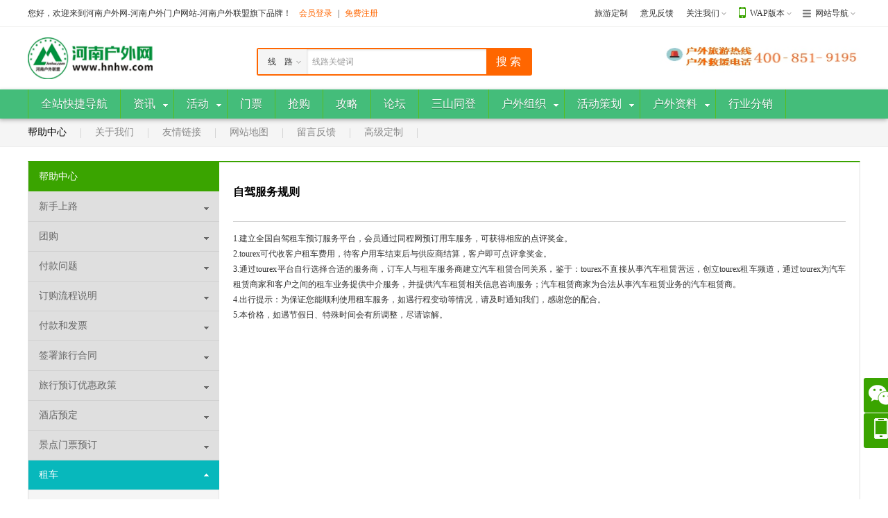

--- FILE ---
content_type: text/html; charset=utf-8
request_url: http://www.hnhw.com/help.aspx?id=43
body_size: 7698
content:
<!DOCTYPE html PUBLIC "-//W3C//XHD XHTML 1.0 Transitional//EN" "http://www.w3.org/TR/xhtml1/XHD/xhtml1-transitional.dtd">
<html xmlns="http://www.w3.org/1999/xhtml">
<head>
<meta http-equiv="Content-Type" content="text/html;charset=utf-8"/>
<meta http-equiv="X-UA-Compatible" content="IE=Edge,chrome=1" />
<title>自驾服务规则_河南户外网-河南户外门户网站-河南户外联盟旗下品牌</title>
<meta name="keywords" content="自驾服务规则"/>
<meta name="Description" content="自驾服务规则"/>
<link rel="stylesheet" type="text/css" href="/style/green/css/common.css"/>
<link rel="stylesheet" type="text/css" href="/style/green/css/service.css"/>
<style>.helps .sideBar li{overflow:hidden;}</style>
<!--[if lte IE 6]>
<script src="/js/transparentbng.js" type="text/javascript"></script>
<script type="text/javascript">
DD_belatedPNG.fix('ul,img,li,input,b,div,a,*');//IE6 png透明解决方案
</script>
<![endif]-->
</head>
<body>
	<!--页头开始-->
	<div id="header">
		<div class="shortCut">
			<div class="wrapper clearfix">
				<div class="loginBar">
					<p id="unlogin" style="display:none;">您好，欢迎来到河南户外网-河南户外门户网站-河南户外联盟旗下品牌！
					<span><a href="javascript:void(0);" id="login" rel="nofollow">会员登录</a>|<a href="http://www.hnhw.com/usercenter/reg.aspx" rel="nofollow">免费注册</a></span></p>
					<p id="logined" style="display:none;">您好<em class="user" id="logined_name"></em>，欢迎来到河南户外网-河南户外门户网站-河南户外联盟旗下品牌！<span><a href="http://www.hnhw.com/usercenter" >会员中心</a>|<a href="http://www.hnhw.com/usercenter/login.aspx?act=out" id="loginout"  rel="nofollow">退出</a></span></p>
				</div>
				<ul class="headList clearfix">
					<li><a href="http://www.hnhw.com/line/customize.aspx" target="_blank">旅游定制</a></li>
					<li><a href="/feedback.aspx" target="_blank">意见反馈</a></li>
					<li class="drop weixin">
						<a href="javascript:void(0);">关注我们</a><i></i>
						<div class="dropDown">
							<div class="content">
								<p>直接扫描下方二维码</p>
								<img src="/sys/images/weixin.png">
							</div>
						</div>
					</li>
					<li class="drop wap">
						<a href="javascript:void(0);">WAP版本</a><i></i>
						<div class="dropDown">
							<div class="content">
								<p>直接扫描下方二维码直接访问</p>
								<img src="/sys/images/WapCode.png">
							</div>
						</div>
					</li>
					<li class="drop webNav">
						<a href="javascript:void(0);">网站导航</a><i></i>
						<div class="dropDown">
							<div class="content">
								<dl class="clearfix">
									<dt>旅游线路</dt>
									<dd><a href="http://www.hnhw.com/around.aspx?cid=" title="around"  target="_blank">周边旅行</a></dd>
									<dd><a href="http://www.hnhw.com/domestic.aspx?cid=" title="domestic"  target="_blank">国内旅行</a></dd>
									<dd><a href="http://www.hnhw.com/abroad.aspx?cid=" title="abroad"  target="_blank">出境旅行</a></dd>
									<dd><a href="http://www.hnhw.com/line/customize.aspx" title="高级定制"  target="_blank">高级定制</a></dd>
								</dl>
								<dl class="clearfix">
									<dt>旅游服务</dt>
									<dd><a href="http://www.hnhw.com/hotel/" target="_blank">酒店预订</a></dd>
									<dd><a href="http://www.hnhw.com/scenery/" target="_blank">景点门票</a></dd>
									<dd><a href="http://www.hnhw.com/visa/" target="_blank">出国签证</a></dd>
									<dd><a href="http://www.hnhw.com/car/" target="_blank">旅游租车</a></dd>
									<dd><a href="http://www.hnhw.com/tuan/" target="_blank">旅游团购</a></dd>
									<dd><a href="http://www.hnhw.com/flight/" target="_blank">国内机票</a></dd>
									<dd><a href="http://www.hnhw.com/travels/" target="_blank">游记攻略</a></dd>
                                    <dd><a href="http://www.hnhw.com/destination/default.aspx" target="_blank">目的地</a></dd>
									<dd><a href="http://www.hnhw.com/guide/" target="_blank">导游服务</a></dd>
									<dd><a href="http://www.hnhw.com/gift/" target="_blank">礼品兑换</a></dd>
								</dl>
								<dl class="clearfix">
									<dt>度假产品</dt>
									<dd><a href="http://www.hnhw.com/huiyi/list.aspx?mid=2">商务会议</a></dd>
									<dd><a href="http://www.hnhw.com/food/list.aspx?mid=1">餐饮美食</a></dd>
								</dl>
							</div>
						</div>
					</li>
				</ul>
			</div>
		</div>
		<div class="wrapper headInfo clearfix">
			<div class="headLogo">
				<a href="http://www.hnhw.com/" title="河南户外网-河南户外门户网站-河南户外联盟旗下品牌"><img src="/sys/images/logo.png" alt="河南户外网-河南户外门户网站-河南户外联盟旗下品牌" width="180" height="60" /></a>
			</div>
			<!--头部搜索开始-->
			<div class="headSearch">
				<div class="sform clearfix">
					<i class="left">&nbsp;</i>
					<i class="right">&nbsp;</i>
					<form name="searchform" id="searchform" method="get">
						<ul class="s clearfix">
							<li><input type="text" class="sInput" name="key" autocomplete="off" id="s_input"></li>
							<li><input type="submit" class="sBtn" value="搜 索" id="s_button"></li>
						</ul>
					</form>
					<label class="defaultKey" id="defaultKey" for="s_input">请输入关键词</label>
					<div id="optChange" class="option">
						<div class="optionCur">旅　游</div>
						<dl class="clearfix">
							<dd text="线　路" url="http://www.hnhw.com/line/list.aspx" defaultkey="线路关键词">线　路</dd>
							<dd text="酒　店" url="http://www.hnhw.com/hotel/list.aspx" defaultkey="酒店关键词">酒　店</dd>
							<dd text="门　票" url="http://www.hnhw.com/scenery/list.aspx" defaultkey="景点门票关键词">门　票</dd>
							<dd text="租　车" url="http://www.hnhw.com/car/list.aspx" defaultkey="租车关键词">租　车</dd>
							<dd text="签　证" url="http://www.hnhw.com/visa/list.aspx" defaultkey="签证关键词">签　证</dd>
							<dd text="团　购" url="http://www.hnhw.com/tuan/default.aspx" defaultkey="团购关键词">团　购</dd>
							<dd text="新　闻" url="http://www.hnhw.com/news/list.aspx" defaultkey="新闻关键词">新　闻</dd>
						</dl>
					</div>
				</div>
			</div>
			<!--头部搜索结束-->
			<div class="tel">
				  <img src="http://www.hnhw.com/images/dianhua.png" width="290" height="60" alt="河南户外旅游电话，河南户外救援电话"/>
			</div>
		</div>
		<!--网站主菜单开始-->
		<div class="headNav">
			<div class="wrapper navBox clearfix">
				<ul class="navList clearfix">
                  <li class="first">
						<div class="subnav">
							<div class="list">
							<a href=""http://hnhw.com/"" id=""nav""><b></b><i></i><span>全站快捷导航</span></a>
							</div>
						</div>
					</li>
                    <li class="on">
						<a href="http://www.hnhw.com/" id="nav" ><b></b><i></i><span>全站快捷导航</span></a>
						<div class="subnav">
							<div class="list">
							</div>
						</div>
					</li>
                    <li class="on">
						<a href="http://www.hnhw.com/news/" id="news" target='_blank'><b></b><i></i><span>资讯</span></a>
						<div class="subnav">
							<div class="list">
                            <a href='http://hnhw.com/news/list.aspx?tid=76' >户外资讯</a>
                            <a href='http://hnhw.com/news/list.aspx?tid=77' >旅游资讯</a>
                            <a href='http://hnhw.com/news/list.aspx?tid=78' >行业商讯</a>
							</div>
						</div>
					</li>
                    <li class="on">
						<a href="http://www.hnhw.com/line/default.aspx" id="line" target='_blank'><b></b><i></i><span>活动</span></a>
						<div class="subnav">
							<div class="list">
							<a href="http://www.hnhw.com/around.aspx?cid=zhengzhou" target='_blank' >周边旅行</a>
							<a href="http://www.hnhw.com/domestic.aspx?cid=zhengzhou" target='_blank' >国内旅行</a>
							<a href="http://www.hnhw.com/abroad.aspx?cid=zhengzhou" target='_blank' >出境旅行</a>
							</div>
						</div>
					</li>
                    <li class="on">
						<a href="http://www.hnhw.com/scenery/" id="scenery" target='_blank'><b></b><i></i><span>门票</span></a>
						<div class="subnav">
							<div class="list">
							</div>
						</div>
					</li>
                    <li class="on">
						<a href="http://www.hnhw.com/tuan/" id="tuan" target='_blank'><b></b><i></i><span>抢购</span></a>
						<div class="subnav">
							<div class="list">
							</div>
						</div>
					</li>
                    <li class="on">
						<a href="http://www.hnhw.com/travels/" id="travels" target='_blank'><b></b><i></i><span>攻略</span></a>
						<div class="subnav">
							<div class="list">
							</div>
						</div>
					</li>
                    <li>
                        <a href="http://bbs.hnhw.com/" target='_blank'><b></b><i></i><span>论坛</span></a>
                    </li>
                    <li>
                        <a href="http://www.yutihui.com" target='_blank'><b></b><i></i><span>三山同登</span></a>
                    </li>
                    <li class="on">
						<a href="" id="" ><b></b><i></i><span>户外组织</span></a>
						<div class="subnav">
							<div class="list">
                            <a href='http://www.hnhw.com/news/list.aspx?tid=81' target='_blank'>行业协会</a>
                            <a href='http://www.hnhw.com/news/list.aspx?tid=67' target='_blank'>公益救援</a>
                            <a href='http://bbs.hnhw.com/group.php' target='_blank'>俱乐部</a>
							</div>
						</div>
					</li>
                    <li class="on">
						<a href="http://www.hnhw.com/special/default.aspx" id="special" target='_blank'><b></b><i></i><span>活动策划</span></a>
						<div class="subnav">
							<div class="list">
                            <a href='http://www.hnhw.com/Special/thme1.aspx?id=6' target='_blank'>文化旅游</a>
                            <a href='http://www.hnhw.com/Special/thme1.aspx?id=9' target='_blank'>体育赛事</a>
							</div>
						</div>
					</li>
                    <li class="on">
						<a href="" id="" target='_blank'><b></b><i></i><span>户外资料</span></a>
						<div class="subnav">
							<div class="list">
                            <a href='http://hnhw.com/news/list.aspx?tid=51' >户外培训</a>
                            <a href='http://bbs.hnhw.com/plugin.php?id=smart_video:smart_video' >旅行视频</a>
                            <a href='http://hnhw.com/news/list.aspx?tid=52' >户外百科</a>
                            <a href='http://hnhw.com/news/list.aspx?tid=53' >人文地理</a>
							</div>
						</div>
					</li>
                    <li>
                        <a href="http://www.hwlm99.com" target='_blank'><b></b><i></i><span>行业分销</span></a>
                    </li>
				</ul>
			</div>
			<div class="navBg"></div>
		</div>
		<!--网站主菜单结束-->
	</div>
	<!--页头结束-->
	<!--页头结束-->
	<div class="serviceNav">
		<div class="wrapper">
			<ul class="clearfix">
				<li><a href="http://www.hnhw.com/help.aspx?id=54" class="cur">帮助中心</a></li>
				<li><a href="/about.aspx?id=1">关于我们</a></li>
				<li><a href="/links.aspx">友情链接</a></li>
				<li><a href="/sitemap.aspx">网站地图</a></li>
				<li><a href="/feedback.aspx">留言反馈</a></li>
				<li><a href="/line/customize.aspx">高级定制</a></li>
			</ul>
		</div>
	</div>
	<!--主体开始-->
	<div id="main">
		<div class="wrapper helps clearfix">
			<div class="container clearfix">
				<div class="sideBar">
					<h2 class="hd">帮助中心</h2>
					<dl class="clearfix">
						<dt><b>新手上路</b></dt>
						<dd>
							<ul class="clearfix">
								<li id="id_16"><a href="http://www.hnhw.com/help.aspx?id=16">奖金返现相关问题</a></li>
								<li id="id_15"><a href="http://www.hnhw.com/help.aspx?id=15">奖金提现流程</a></li>
								<li id="id_14"><a href="http://www.hnhw.com/help.aspx?id=14">什么是点评奖金</a></li>
								<li id="id_13"><a href="http://www.hnhw.com/help.aspx?id=13">如何注册会员</a></li>
							</ul>
						</dd>
					</dl>
					<dl class="clearfix">
						<dt><b>团购</b></dt>
						<dd>
							<ul class="clearfix">
								<li id="id_47"><a href="http://www.hnhw.com/help.aspx?id=47">不支持随时退</a></li>
								<li id="id_48"><a href="http://www.hnhw.com/help.aspx?id=48">不支持过期退</a></li>
							</ul>
						</dd>
					</dl>
					<dl class="clearfix">
						<dt><b>付款问题</b></dt>
						<dd>
							<ul class="clearfix">
								<li id="id_54"><a href="http://www.hnhw.com/help.aspx?id=54">付款方式</a></li>
								<li id="id_53"><a href="http://www.hnhw.com/help.aspx?id=53">打开支付页面，提示”该页无法显示”或空白页，可能是什么原因？</a></li>
								<li id="id_52"><a href="http://www.hnhw.com/help.aspx?id=52">开通网上支付需要收费吗？</a></li>
								<li id="id_51"><a href="http://www.hnhw.com/help.aspx?id=51">什么是网上支付？</a></li>
							</ul>
						</dd>
					</dl>
					<dl class="clearfix">
						<dt><b>订购流程说明</b></dt>
						<dd>
							<ul class="clearfix">
								<li id="id_28"><a href="http://www.hnhw.com/help.aspx?id=28">旅游产品名词解释</a></li>
								<li id="id_1"><a href="http://www.hnhw.com/help.aspx?id=1">查询</a></li>
								<li id="id_2"><a href="http://www.hnhw.com/help.aspx?id=2">提交订单</a></li>
								<li id="id_3"><a href="http://www.hnhw.com/help.aspx?id=3">签署旅游合同</a></li>
							</ul>
						</dd>
					</dl>
					<dl class="clearfix">
						<dt><b>付款和发票</b></dt>
						<dd>
							<ul class="clearfix">
								<li id="id_26"><a href="http://www.hnhw.com/help.aspx?id=26">门店支付或银行汇款</a></li>
								<li id="id_4"><a href="http://www.hnhw.com/help.aspx?id=4">付款方式有哪些？</a></li>
								<li id="id_5"><a href="http://www.hnhw.com/help.aspx?id=5">怎么网上支付？</a></li>
								<li id="id_6"><a href="http://www.hnhw.com/help.aspx?id=6">如何获取发票？</a></li>
							</ul>
						</dd>
					</dl>
					<dl class="clearfix">
						<dt><b>签署旅行合同</b></dt>
						<dd>
							<ul class="clearfix">
								<li id="id_25"><a href="http://www.hnhw.com/help.aspx?id=25">传真/邮件签署合同</a></li>
								<li id="id_7"><a href="http://www.hnhw.com/help.aspx?id=7">门市地址在哪里？</a></li>
								<li id="id_8"><a href="http://www.hnhw.com/help.aspx?id=8">能传真签合同吗？</a></li>
								<li id="id_9"><a href="http://www.hnhw.com/help.aspx?id=9">可以不签合同吗？</a></li>
							</ul>
						</dd>
					</dl>
					<dl class="clearfix">
						<dt><b>旅行预订优惠政策</b></dt>
						<dd>
							<ul class="clearfix">
								<li id="id_27"><a href="http://www.hnhw.com/help.aspx?id=27">会员积分获取方式</a></li>
								<li id="id_10"><a href="http://www.hnhw.com/help.aspx?id=10">什么是奖金？</a></li>
								<li id="id_11"><a href="http://www.hnhw.com/help.aspx?id=11">抵用奖金使用帮助</a></li>
								<li id="id_12"><a href="http://www.hnhw.com/help.aspx?id=12">如何获得旅游抵用券？</a></li>
							</ul>
						</dd>
					</dl>
					<dl class="clearfix">
						<dt><b>酒店预定</b></dt>
						<dd>
							<ul class="clearfix">
								<li id="id_20"><a href="http://www.hnhw.com/help.aspx?id=20">酒店订单状态说明</a></li>
								<li id="id_19"><a href="http://www.hnhw.com/help.aspx?id=19">酒店网上预订须知</a></li>
								<li id="id_18"><a href="http://www.hnhw.com/help.aspx?id=18">酒店预订常见问题</a></li>
								<li id="id_17"><a href="http://www.hnhw.com/help.aspx?id=17">酒店预订流程</a></li>
							</ul>
						</dd>
					</dl>
					<dl class="clearfix">
						<dt><b>景点门票预订</b></dt>
						<dd>
							<ul class="clearfix">
								<li id="id_24"><a href="http://www.hnhw.com/help.aspx?id=24">门票订单状态说明</a></li>
								<li id="id_23"><a href="http://www.hnhw.com/help.aspx?id=23">门票网上预订须知</a></li>
								<li id="id_22"><a href="http://www.hnhw.com/help.aspx?id=22">门票预订常见问题</a></li>
								<li id="id_21"><a href="http://www.hnhw.com/help.aspx?id=21">门票预订流程</a></li>
							</ul>
						</dd>
					</dl>
					<dl class="clearfix">
						<dt><b>租车</b></dt>
						<dd>
							<ul class="clearfix">
								<li id="id_46"><a href="http://www.hnhw.com/help.aspx?id=46">费用结算及发票说明常见问题</a></li>
								<li id="id_45"><a href="http://www.hnhw.com/help.aspx?id=45">订单修改、取消和退款常见问题</a></li>
								<li id="id_44"><a href="http://www.hnhw.com/help.aspx?id=44">代驾接送机服务规则？</a></li>
								<li id="id_43"><a href="http://www.hnhw.com/help.aspx?id=43">自驾服务规则</a></li>
								<li id="id_42"><a href="http://www.hnhw.com/help.aspx?id=42">自驾日租需要什么条件？</a></li>
								<li id="id_41"><a href="http://www.hnhw.com/help.aspx?id=41">如何在TourEx上预订代驾租车服务？</a></li>
								<li id="id_40"><a href="http://www.hnhw.com/help.aspx?id=40">首次租车，取车有什么限制，还车呢？</a></li>
								<li id="id_39"><a href="http://www.hnhw.com/help.aspx?id=39">如何在TourEx网上预订自驾租车服务？</a></li>
								<li id="id_38"><a href="http://www.hnhw.com/help.aspx?id=38">如何租车，怎样租车</a></li>
							</ul>
						</dd>
					</dl>
					<dl class="clearfix">
						<dt><b>签证</b></dt>
						<dd>
							<ul class="clearfix">
								<li id="id_37"><a href="http://www.hnhw.com/help.aspx?id=37">拒签后还可以继续申请签证吗？</a></li>
								<li id="id_30"><a href="http://www.hnhw.com/help.aspx?id=30">什么是旅游签证？</a></li>
								<li id="id_31"><a href="http://www.hnhw.com/help.aspx?id=31">旅游签证的特点？</a></li>
								<li id="id_32"><a href="http://www.hnhw.com/help.aspx?id=32">什么是多次往返签证？</a></li>
								<li id="id_33"><a href="http://www.hnhw.com/help.aspx?id=33">什么是商务签证？</a></li>
								<li id="id_34"><a href="http://www.hnhw.com/help.aspx?id=34">什么是销签？</a></li>
								<li id="id_35"><a href="http://www.hnhw.com/help.aspx?id=35">什么是拒签？</a></li>
								<li id="id_36"><a href="http://www.hnhw.com/help.aspx?id=36">一般拒签都有哪些原因？</a></li>
								<li id="id_29"><a href="http://www.hnhw.com/help.aspx?id=29">什么是签证？</a></li>
							</ul>
						</dd>
					</dl>
				</div>
				<div class="mainCon">
					<div class="textCon">
						<h2 class="hd"><b>自驾服务规则</b></h2>
						<div class="textContent">
							<div class="reset">
								<p>1.建立全国自驾租车预订服务平台，会员通过同程网预订用车服务，可获得相应的点评奖金。<br/>2.tourex可代收客户租车费用，待客户用车结束后与供应商结算，客户即可点评拿奖金。<br/>3.通过tourex平台自行选择合适的服务商，订车人与租车服务商建立汽车租赁合同关系，鉴于：tourex不直接从事汽车租赁营运，创立tourex租车频道，通过tourex为汽车租赁商家和客户之间的租车业务提供中介服务，并提供汽车租赁相关信息咨询服务；汽车租赁商家为合法从事汽车租赁业务的汽车租赁商。<br/>4.出行提示：为保证您能顺利使用租车服务，如遇行程变动等情况，请及时通知我们，感谢您的配合。<br/>5.本价格，如遇节假日、特殊时间会有所调整，尽请谅解。</p>
							</div>
						</div>
					</div>
				</div>
			</div>
		</div>
	</div>
	<!--主体结束-->
	<!--页脚开始-->
	<div id="footer">
		<div class="assure">
			<div class="wrapper clearfix">
            <img src="http://www.hnhw.com/images/allup.gif" width="1271" height="72" alt="认证图标"/>
                    <!--
				<ul class="clearfix">
					<li class="d1">让您放心出游</li>
					<li class="d2">深度品质线路任选</li>
					<li class="d3">玩转独家优质服务</li>
					<li class="d4">全网性价比最高</li>
					<li class="d5">旅游一站式服务</li>
				</ul>
                 -->
			</div>
		</div>
		<div class="wrapper clearfix">
			<div class="netMark clearfix">
				<a href="javascript:;" rel="nofollow" title="认证图标"><img src="http://www.hnhw.com/images/mark1.png" width="110" height="36" alt="认证图标"/></a>
				<a href="javascript:;" rel="nofollow" title="认证图标"><img src="http://www.hnhw.com/images/mark2.png" width="110" height="36" alt="认证图标"/></a>
				<a href="javascript:;" rel="nofollow" title="认证图标"><img src="http://www.hnhw.com/images/mark3.png" width="118" height="36" alt="认证图标"/></a>
				<a href="javascript:;" rel="nofollow" title="认证图标"><img src="http://www.hnhw.com/images/mark4.png" width="122" height="36" alt="认证图标"/></a>
				<a href="javascript:;" rel="nofollow" title="认证图标"><img src="http://www.hnhw.com/images/mark5.png" width="122" height="36" alt="认证图标"/></a>
				<a href="javascript:;" rel="nofollow" title="认证图标"><img src="http://www.hnhw.com/images/mark6.png" width="122" height="36" alt="认证图标"/></a>
				<a href="javascript:;" rel="nofollow" title="认证图标"><img src="http://www.hnhw.com/images/mark7.png" width="122" height="36" alt="认证图标"/></a>
			</div>
			<div class="linksBox clearfix">
<a href="http://www.hnhw.com/About.aspx?id=1">关于我们</a> | <a href="http://www.hnhw.com/About.aspx?id=2">联系我们</a>				| <a href="http://www.hnhw.com/sitemap.aspx" target="_blank">网站地图</a>| <a href="http://www.hnhw.com/help.aspx?id=54" target="_blank">帮助中心</a>
			</div>
			<div class="copyright">
				<p>Copyright &copy; 2015 河南户外联盟 All Rights Reserved. Powered By <a target=""_blank"" href=""http://www.hnhw.com"">河南户外联盟</a></p>
				<p>地址： | 服务热线：0371-63835096 | 在线QQ： | E-mail：hnhw@hnhw.com | 豫ICP备18022321号</p>
				<p><a target="_blank" href="http://www.miitbeian.gov.cn"></a></p>
			</div>
			<div class="siteLinks">
				<dl class="clearfix">
					<dt><a href="" target="_blank" title="友情链接">友情链接：</a></dt>
					<dd>
						<span><a href="http://www.hnhw.com" title="河南户外网" target="_blank">河南户外网</a></span>
						<span><a href="http://bbs.hnhw.com" title="河南省户外联盟" target="_blank">河南省户外联盟</a></span>
						<span><a href="http://www.yutihui.com/tbdh/" title="河南徒步大会官网" target="_blank">河南徒步大会官网</a></span>
						<span><a href="http://www.yutihui.com/bxyd/" title="河南冰雪运动官网" target="_blank">河南冰雪运动官网</a></span>
						<span><a href="http://www.yutihui.com/xxk/apply.aspx" title="河南户外信息普查网" target="_blank">河南户外信息普查网</a></span>
						<span><a href="http://www.yutihui.com" title="河南三山同登官网" target="_blank">河南三山同登官网</a></span>
						<span><a href="http://www.yutihui.com" title="豫体汇" target="_blank">豫体汇</a></span>
						<span><a href="http://hnhw.cps.51baoy.com/by" title="户外/赛事保险" target="_blank">户外/赛事保险</a></span>
					</dd>
				</dl>
			</div>
		</div>
	</div>
	<!--页脚结束-->
	<!--页脚脚本开始-->
	<div id="footerJs">
		<script type="text/javascript" src="/sys/js/jquery.js"> </script>
		<script type="text/javascript" src="/js/common.js"></script>
		<script type="text/javascript">
		$(document).ready(function() {
			$('#id_43').addClass('current');
			$('#id_43').parents('dl').addClass('active');
			$('.helps .sideBar dt').click(function(){
				$('.helps .sideBar dl').removeClass('active').find('dd').hide();
				$(this).parents('dl').addClass('active');
				$(this).next('dd').show();
			});
		});
		</script>
	</div>
	<!--页脚脚本结束-->
</body>
</html>

--- FILE ---
content_type: text/css
request_url: http://www.hnhw.com/style/green/css/common.css
body_size: 6119
content:
/*CSS通用重置样式*/f
*{word-break:break-all;font-family:"微软雅黑",tahoma,'宋体',Arial,Lucida,Verdana,Helvetica,sans-serif;}
body, div, dl, dt, dd, ul, ol, li,h1, h2, h3, h4, h5, h6, pre, code,form, fieldset, legend, input, button,textarea, p, blockquote, th, td {margin:0;padding:0;}
fieldset, img {border:0;}
:focus {outline:0;}
address, caption, cite, code, dfn,em,  th, var, optgroup,i {font-style:normal;}
h1, h2, h3, h4, h5, h6 {font-size:100%;font-weight:normal;}
abbr, acronym {border:0;font-variant:normal;}
input, button, textarea,select, optgroup, option {font-family:inherit;font-size:inherit;font-style:inherit;font-weight:inherit;}
code, kbd, samp, tt {font-size:100%;}
input, button, textarea, select {*font-size:100%;}
body {line-height:1.5;font-size:12px;color:#333;background:#FFF;width:100%; width:expression(document.body.clientWidth <= 1200? "1200px": "auto");min-width:1200px;}
ol, ul {list-style:none;}
caption, th {text-align:left;}
sup, sub {font-size:100%;vertical-align:baseline;}
:link, :visited , ins {text-decoration:none;}
blockquote, q {quotes:none;}
blockquote:before, blockquote:after,q:before, q:after {content:'';content:none;}
a:link,a:visited,a:active{color:#333;text-decoration:none;}
a:hover{color:#F60;text-decoration:underline;}
img{vertical-align:middle;}
.clearfix:before, .clearfix:after{content:"\0020";display:block;height:0;overflow:hidden;}
.clearfix:after{clear:both;}
.clearfix{zoom:1;}
.wrapper{height:auto;margin:0 auto;width:1200px;}
.fontArial{font-family:Arial,Helvetica,sans-serif;}
*html{background-image:url(about:blank);background-attachment:fixed;/*修正IE6振动bug*/}
body{}
input:focus,textarea:focus,selects:focus{border-color:#feebd9 !important;outline:0;box-shadow:inset 0 1px 1px rgba(0,0,0,.075),0 0 6px #fecb98;}
#main{padding-bottom:20px;}
.noneBox{font-size:14px;color:#999; padding:20px;}


/*页头*/
#header {width:100%;height:auto;background:#FFF;}
#header .shortCut{height:38px; border-bottom: 1px solid #f1f1f0; line-height:38px;}
#header .shortCut .loginBar{float:left;}
#header .shortCut .loginBar a{padding:0 8px; color:#F60;}
#header .shortCut .loginBar .user{ color:#F90; padding-left:2px;}
#header .shortCut .headList{float:right;}
#header .shortCut .headList li{float:left; padding:0 8px; border:1px solid #FFF;border-width:0 1px;}
#header .shortCut .headList li.drop{padding-right:16px; position:relative;z-index:300;}
#header .shortCut .headList li.drop i{position:absolute;top:15px;right:6px;width:8px;height:8px;background:url(../images/icon.png) no-repeat 0 -191px ;}
#header .shortCut .headList li.drop .dropDown{top:38px;position:absolute;background:#3AA400;padding:4px; z-index:66; display:none;box-shadow:2px 5px 6px #888;}
#header .shortCut .headList li.weixin .dropDown{left:-92px;}
#header .shortCut .headList li.drop .content{background:#FFF;padding:5px;z-index:77;}
#header .shortCut .headList li.weixin .content p{line-height:24px;font-size:14px; text-align:center;}
#header .shortCut .headList li.weixin .content p em{color:#F60;}
#header .shortCut .headList li.weixin .content img{width:248px;}
#header .shortCut .headList li.wap .dropDown{left:-120px;}
#header .shortCut .headList li.wap .content p{line-height:24px;font-size:14px; text-align:center;}
#header .shortCut .headList li.wap .content img{width:248px;}
#header .shortCut .headList li.hover a{color:#F60;}
#header .shortCut .headList li.hover i{background-position:0 -238px;}
#header .shortCut .headList li a{ display:inline-block;}
#header .shortCut .headList li.wap a{padding-left:18px; background:url(../images/icon.png) no-repeat 2px 10px;}
#header .shortCut .headList li.webNav a{padding-left:18px; background:url(../images/icon.png) no-repeat 0 -87px;}
#header .shortCut .headList li.webNav .content {padding:10px;width:120px;line-height:24px;}
#header .shortCut .headList li.webNav dl{ padding-bottom:10px; border-bottom:1px solid #DEDEDE;}
#header .shortCut .headList li.webNav dd{float:left;width:60px;}
#header .shortCut .headList li.webNav.hover a{background-position:0 -124px;}
#header .shortCut .headList li.webNav dd a{padding:0; background:none; color:#888;}
#header .shortCut .headList li.webNav .dropDown{left:-58px;}
#header .headInfo {padding:15px 0;}
#header .headInfo .headLogo{float:left;}

/*头部搜索*/
.headSearch{float: left;width: 397px; margin-left:150px;padding-top:15px;}
.headSearch .sform{border:2px solid #f60;height: 36px;margin-bottom: 3px;position: relative;width: 393px;border-radius:3px; z-index:300;}
.headSearch .sform .s li{float: left;height: 36px;overflow: hidden;}
.headSearch .sform i{display: block;height: 36px;overflow: hidden;position: absolute;top: 0;width: 3px;}
.headSearch .sform i.left{background-position: left -105px;left: 0;}
.headSearch .sform i.right{background-position: left -68px;right: 0;}
.headSearch .defaultKey{color: #999;height: 36px;line-height: 36px;_line-height: 36px;left: 78px;position: absolute;top: 0;}
.headSearch .sInput{border: medium none;color: #333;font-size: 12px;height: 24px;line-height: 24px;padding: 6px 3px 6px 6px; margin-left:70px;width: 250px;box-shadow: 1px 1px 3px #dddddd inset;}
.headSearch .sBtn{border: medium none;cursor: pointer;height: 36px;width: 64px; background:#f60;transition: all 0.3s linear 0s;font-size:16px; color:#FFF;}
.headSearch .sBtn:hover{background:#2c7604;}
.headSearch .hot{height: 24px;overflow: hidden;}
.headSearch .hot li{color: #000;float: left;margin-right: 5px;}
.headSearch .hot li a{color: #999;white-space: nowrap;}
.headSearch .option{left:0;position: absolute;top: 0px;_top:1px;_left:1px;}
.headSearch .option dl{background: #EAEAEA;border-radius: 0 0 3px 3px;display: none;padding:1px 1px 0;width: 69px;text-align:center; position:absolute;left:0;top:36px;}
.headSearch .option dd{background: #FFF;color: #666;text-align:left;cursor: pointer;font-size: 12px;height: 28px;line-height: 28px;overflow: hidden;padding: 0 13px 0;border-bottom:1px solid #EAEAEA;}
.headSearch .option dd.cur{background: #F0F0F0;color: #C00;}
.headSearch .optionCur{background:url(../images/icon.png) no-repeat 54px -177px #f5f5f5;cursor: pointer;height: 36px;line-height: 36px;_height: 35px;overflow: hidden;padding: 0 14px;width: 42px; display:block;}
.headSearch .hover .optionCur{}

#header .tel{float:right; width:290px;}
#header .tel dt{font-size:18px; color:#F60;background:url(../images/icon.png) no-repeat 0 -675px; height:25px;line-height:32px;padding-left:32px; overflow:hidden;padding-bottom:5px;}
#header .tel dd{color:#888;}

/*导航*/
.headNav{height:42px; line-height:42px; box-shadow: -1px 2px 6px rgba(0, 0, 0, 0.3);background:#44bd7a; position:relative;}
.headNav .navBox{position:relative; z-index:102}
.headNav .navList li{float:left;color:#FFF; font-size:15px;height:42px;border-right: 1px solid #57bd20;}
.headNav .navList li a{ padding:0 18px; display:inline-block;transition: all 0.3s linear 0s; height:42px; position:relative;}
.headNav .navList li a:hover{text-decoration: none;background-color:#57bd20; height:42px;}
.headNav .navList li a.cur{background-color:#389803;box-shadow: 0 0 10px #2d7803  inset; height:42px;*background-color:#429017;_background-color:#429017;}
.headNav .navList li.on a{padding-right:26px;transition: all 0s linear 0s;}
.headNav .navList li span{color:#FFF;font-size:16px; text-shadow:0 1px 0 rgba(0, 0, 0, 0.3);}
.headNav .navList li i{ height:10px; width:10px; display:block; position:absolute; top:32px;left:50%;background-image:url(../images/arrowbg.gif);background-repeat: no-repeat ;background-position:0 -558px; display:none;}
.headNav .navList li b{height:10px; width:10px; display:block; position:absolute; top:18px;right:5px;background-image:url(../images/arrowbg.gif);background-repeat: no-repeat ;background-position:0 -634px; display:none;}
.headNav .navList li.on b{display:block;}
.headNav .navList li.up b{background-position:0 -562px;}
.headNav .navList li.up i{display:block;}

/*二级导航*/
.headNav .navBg{display:none;width:100%;position:absolute;left:0;top:42px;*top:43px;z-index:100;border-bottom:1px solid #efefef;box-shadow:0 1px 1px rgba(0,0,0,0.1);background:#fff;height:0;}
.headNav .navList li .subnav{width:100%;display:none;height:0;background-color:#fff;color:#666;left:0;line-height:39px;position:absolute;top:42px;_;z-index:8; overflow:hidden;}
.headNav .navList li .subnav .list{float:left;}
.headNav .navList li .subnav a{display:inline-block;color:#666;margin:7px 5px 0;padding:0 10px !important;text-decoration:none;height:24px;line-height:24px;font-size:14px;position:relative;transition: all 0s linear 0s;}
.headNav .navList li .subnav a:hover{background:#3AA400;color:#fff;height:24px;line-height:24px;margin-top:7px}}

/*页脚*/
#footer{background:#FFF;}
#footer .assure{height:72px;line-height:72px;background:#45bc7a;font-size:16px;color:#FFF; overflow:hidden; width:100%;}
#footer .assure li{float:left; width:207px;padding-left:32px; background:url(../images/icon.png) no-repeat 0 -87px; display:inline;}
#footer .assure li.d1{background-position:186px -560px;}
#footer .assure li.d2{background-position:0 -356px;}
#footer .assure li.d3{background-position:0 -511px;}
#footer .assure li.d4{background-position:0 -408px;}
#footer .assure li.d5{background-position:0 -454px;}
#footer .artBox{border-bottom:1px solid #DEDEDE;padding:20px 0; background:#F5F5F5;}
#footer .artBox dl{float:left;width:220px;padding-right:20px;}
#footer .artBox dt{font-size:16px;padding-left:10px; height:24px; line-height:24px; background:url(../images/icon.png) no-repeat 0 -631px;}
#footer .artBox dd {height:26px; line-height:26px;padding-left:10px;overflow:hidden;}
#footer .artBox dd a{color:#808080;}
#footer .artBox dd a:hover{color:#333;}
#footer .netMark{text-align:center;padding:20px 0;}
#footer .netMark a{padding:0 5px;height:36px; display:inline-block;}
#footer .linksBox{text-align:center; padding-bottom:20px;}
#footer .linksBox a{color:#333;padding: 0 3px;}
#footer .copyright{padding-bottom:20px; text-align:center;line-height:22px;color:#999;border-bottom:1px solid #DEDEDE;}
#footer .siteLinks {padding-top:10px;}
#footer .siteLinks a{color:#999;padding-right:8px;}
#footer .siteLinks dl{padding-bottom:10px;}
#footer .siteLinks dt{float:left;}
#footer .siteLinks dt a{color:#666;}

/*翻页*/
.pageMod{text-align:center;padding:20px 0;font-size:0px}
.pageMod a,.pageMod span{background:#fff; border: 1px solid #DFDFDF;color:#3AA400;display: inline-block;font-size: 12px;height: 30px; line-height: 30px;vertical-align: middle;padding:0 15px;margin-left:5px; font-family:Arial;}
.pageMod a{text-decoration:none;color:#3AA400;}
.pageMod a:hover{text-decoration:none;color:#fff;background:#3AA400;}
.pageMod .page{width:auto;padding:0 10px 0 18px;background:url(../images/icon.png) no-repeat 7px -760px #FFF; color:#3AA400;}
.pageMod .prev.no{background-position:7px -836px;color:#97999B;}
.pageMod .next{padding:0 18px 0 10px;background:url(../images/icon.png) no-repeat 54px -800px #FFF;}
.pageMod .next.no{background-position:58px -877px;color:#97999B;}
.pageMod .page.no:hover{cursor:default;}
.pageMod a.cur{background:#3AA400;color:#FFF;}

/*面包屑*/
.crumbs{padding:15px 0;font-family: simsun;color:#323232;}
.crumbs a{color:#005bb5;font-family: simsun;}

/* ---------- 快速登陆开始 ----------*/
#quickLogin{background: transparent;padding: 10px;_padding: 0;height: auto;margin: 0 auto;width: 750px;}
#quickLogin .boxes{background: #FFF;border: 3px solid #3AA400;box-shadow: 0 3px 10px #FFF;}
#quickLogin h1.hd{background: #3AA400;border-bottom: 3px solid #3AA400;color: #FFF;height: 32px;line-height: 32px;overflow: hidden;padding: 0 10px;}
#quickLogin h1.hd .close{background: url(../images/loginbg.gif) no-repeat scroll right -32px;cursor: pointer;display: inline-block;float: right;height: 10px;margin-top: 11px;width: 10px;}
#quickLogin h1.hd b{color: #FFF;font: bold 14px/32px "微软雅黑","宋体",Arial;}
#quickLogin .content{color: #333;padding: 12px;}
#quickLogin .signLeft{float: left;width: 500px;}
#quickLogin .signRight{border-left: 1px solid #B1D59D;float: left;padding-left: 35px;width: 184px;}
#quickLogin .signs li{float: left;height: 32px;line-height: 32px;margin-bottom: 12px;overflow: hidden;width: 500px;}
#quickLogin .signs li.btn{height: 40px;}
#quickLogin .signs li.texts{height: 18px;line-height: 18px;margin-bottom: 0;}
#quickLogin .signs li a{color: #098CD9;}
#quickLogin .signs label{color: #000;float: left;padding-right: 10px;text-align: right;width: 60px;}
#quickLogin .signs span{color: #888;display: inline-block;float: left;margin-left: 5px;}
#quickLogin .signs span#imgid img{padding-top: 4px;}
#quickLogin .signs .inputText{background: url(../images/login/loginbtn.gif) no-repeat 0 0;border: 0;color: #666;height: 28px;line-height: 28px;float: left;padding: 2px 5px;width: 240px;}
#quickLogin .signs .inp2{background-position: 0 -42px;width: 115px;}
#quickLogin .signs label.success{background: url(../images/login/labelbg.png) no-repeat 0 10px;color: #46A257;margin-left: 0;text-align: left;padding-left: 20px;width: auto;}
#quickLogin .signs label.error{background: url(../images/login/labelbg.png) no-repeat 0 -37px;color: #EC3D3F;margin-left: 0;text-align: left;padding-left: 20px;width: auto;}
#quickLogin .signs .inputBtn{background: url(../images/login/loginbtn.gif) no-repeat 0 -84px;border: 0;cursor: pointer;height: 40px;width: 250px;}
#quickLogin .signs .inputBtn:hover{background-position: 0 -134px;}
#quickLogin h2.title{font-family: '微软雅黑','黑体','宋体';font-size: 12px;font-weight: bold;margin-bottom: 10px;}
#quickLogin .applogin li{margin-bottom: 10px;}
#quickLogin .applogin li.end{margin-bottom: 0;}
#quickLogin .applogin li a{background: url(../images/login/applogin.gif) no-repeat 0 0;display: inline-block;height: 32px;width: 135px;}
#quickLogin .applogin li a.sina{background-position: 0 0;}
#quickLogin .applogin li a.qq{background-position: 0 -33px;}
#quickLogin .applogin li a.alipay{background-position: 0 -66px;height: 30px;}
#quickLogin .applogin li a.login{background-position: 0 -97px;}
#quickLogin .applogin li a.reg{background-position: 0 -130px;}
#quickLogin .applogin li a.sina:hover{background-position: right 0;}
#quickLogin .applogin li a.qq:hover{background-position: right -33px;}
#quickLogin .applogin li a.alipay:hover{background-position: right -66px;height: 30px;}
#quickLogin .applogin li a.login:hover{background-position: right -97px;}
#quickLogin .applogin li a.reg:hover{background-position: right -130px;}
/* ---------- 快速登陆结束 ----------*/


/*会员预订登陆框弹窗*/
.orderLogin{background: #FFF;border: 3px solid #3AA400;border-radius: 3px;box-shadow: 2px 2px 10px #FFF;width: 720px;height: auto; margin:0 auto;}
.orderLogin .hd{background: #3AA400;border-bottom: 3px solid #3AA400;color: #FFF;height: 32px;line-height: 32px;overflow: hidden;padding: 0 10px;}
.orderLogin .hd b{color: #FFF;font: bold 14px/32px "微软雅黑","宋体",Arial;}
.orderLogin .hd span.close{background: url(../images/loginbg.gif) no-repeat right -32px;display: inline-block;cursor: pointer;float: right;height: 10px;margin-top: 11px;width: 10px;}
.orderLogin .content{color: #666;padding: 10px;}
.orderLogin .left{float: left;width: 334px;}
.orderLogin .right{border-left: 1px solid #B1D59D;float: left;margin-left: 15px;padding-left: 15px;width: 335px;}
.orderLogin .left dd{text-align: justify;}
.orderLogin .left .inputBtn{ background: url(../images/loginbg.gif) no-repeat 0 0;border: 0;border-radius: 3px;color: #FFF !important;cursor: pointer;display: inline-block;font-family: "微软雅黑","宋体",Arial;height: 30px;line-height: 30px;width: 132px;text-align: center;}
.orderLogin h2{color: #3AA400;font: bold 14px/18px "微软雅黑","宋体",Arial;height: 18px;margin-bottom: 10px;overflow: hidden;}
.loginBooking .forms dd{line-height: 27px;min-height: 27px;overflow: hidden;padding: 5px 0 5px 65px;position: relative;}
.loginBooking .forms dd .t{color: #333;height: 37px;left: 0;line-height: 42px;position: absolute;text-align: right;top: 0;width: 60px;}
.loginBooking .inputText{border: 1px solid #CCC;border-radius: 3px;box-shadow: 1px 2px 2px #DDD inset;font-family: Arial,Tahoma,Verdana,"微软雅黑";font-size: 12px;height: 25px;line-height: 25px;padding: 0 5px;vertical-align: middle;width: 120px;}
.loginBooking .inputBtn{ background: url(../images/loginbg.gif) no-repeat 0 0;border: 0;border-radius: 3px;color: #FFF !important;cursor: pointer;display: inline-block;font-family: "微软雅黑","宋体",Arial;height: 30px;line-height: 30px;width: 132px;text-align: center;}
.loginBooking .tips{display: inline-block;height: 27px;line-height: 27px;color: #999;margin-left: 5px;}
.loginBooking .others{border-top: 1px solid #F0F0F0;padding-top: 10px;}
.loginBooking .others dt{color: #333;display: inline-block;height: 25px;line-height: 25px;float: left;text-align: right;width: 65px;}
.loginBooking .others dd{float: left;}
.loginBooking .others a{background: url(../images/loginbg.gif) no-repeat 0 -32px;display: inline-block;float: left;height: 25px;margin-right: 5px;}
.loginBooking .others a.qq{background-position: 0 -85px;width: 63px;}
.loginBooking .others a.sina{background-position: 0 -58px;width: 78px;}
.loginBooking .others a.alipay{background-position: 0 -32px;width: 110px;}
.loginBooking  label.success{background: url(../images/login/labelbg.png) no-repeat 0 2px;color: #46A257;margin-left: 5px;text-align: left;padding-left: 20px;width: auto;}
.loginBooking  label.error{background: url(../images/login/labelbg.png) no-repeat 0 -45px;color: #EC3D3F;margin-left: 5px;text-align: left;padding-left: 20px;width: auto;}
/*在线客服*/
.rides-cs {  font-size: 12px; position: fixed; top: 250px; right: 0px; _position: absolute; z-index: 1500; border-radius:6px 0px 0 6px;}
.rides-cs a { color: #00A0E9;}
.rides-cs a:hover { color: #ff8100; text-decoration: none;}
.rides-cs .floatL { width: 36px; float:left; position: relative; z-index:1;margin-top:0;height: 181px; background:#3AA400;border-radius:6px 0 0 6px;}
.rides-cs .floatL a { font-size:0; text-indent: -999em; display: block;}
.rides-cs .floatR {float: left; padding: 5px; overflow:hidden;width: 170px; background:#3AA400;}
.rides-cs .floatR .cn {background:#F7F7F7; border-radius:3px;}
.rides-cs .cn .titZx{ font-size: 14px; color: #666;font-weight:600; line-height:24px;padding:5px;text-align:center;border-bottom: solid 1px #E6E4E4;background: url(../images/shopnc.png) -762px -35px;}
.rides-cs .cn .titQq{ background-position:-755px 1px;}
.rides-cs .cn ul {padding:0px; background:#FFF;}
.rides-cs .cn ul li { line-height: 38px; height:38px;overflow: hidden;text-align:center;}
.rides-cs .cn ul.qq{border-bottom: solid 1px #E6E4E4;}
.rides-cs .cn ul.qq li{float:left; width:85px;border-bottom: none;;}
.rides-cs .cn ul li span { color: #777;}
.rides-cs .cn ul.qq li span { padding-left:3px;}
.rides-cs .cn ul li a{color: #777;}
.rides-cs .cn ul li img { vertical-align: middle;}
.rides-cs .cn ul li em{font-size:14px; color:#c00; font-family:Arial;}
.rides-cs .btnOpen, .rides-cs .btnCtn {  position: relative; z-index:9; top:11px; left: 0;  background-image: url(../images/shopnc.png); background-repeat: no-repeat; display:block;  height: 146px; padding: 8px;}
.rides-cs .btnOpen { background-position: -410px 0;}
.rides-cs .btnCtn { background-position: -450px 0;}
.rides-cs ul li.top { border-bottom: solid #ACE5F9 1px;}
.rides-cs ul li.bot { border-bottom: none;}

/** 搜索城市切换样式 **/
#cityMenu h2{ background:#FF6600; height:24px; line-height:24px; color:#FFF;padding:0 10px;}
#cityMenu{width:198px;background:#fff;display:none;position:absolute}
#cityMenu .list{border:1px #D6D6D6 solid; padding:2px 4px 6px; border-top:none;}
#cityMenu .title{color:#666;border:1px #D6D6D6 solid;border-bottom:1px #ddd dashed; border-top:none;  height:22px;line-height:22px;padding:0 4px;font-size:12px;font-family:Arial, Helvetica, sans-serif;}
#cityMenu .text{height:23px;line-height:23px;color:#F69100;font-family:Arial, Helvetica, sans-serif;padding:0 4px;cursor:pointer;}
#cityMenu .text span{float:right;text-align:right;font-family:"宋体";}
#cityMenu .selected{background:#f0fdde;}

/*返回顶部*/
.izl-rmenu{position:fixed; left:50%; margin-left:600px; bottom:0; padding-bottom:73px;  z-index:999; }
.izl-rmenu .btn{width:50px; height:50px; margin-bottom:1px;margin-left:5px;border-radius:3px; cursor:pointer; position:relative;}
.izl-rmenu .btn-qq{background:url(../images/r_qq.png) 0px 0px no-repeat; background-color:#3AA400;}
.izl-rmenu .btn-qq:hover{background-color:#488bc7;}
.izl-rmenu a.btn-qq,.izl-rmenu a.btn-qq:visited{background:url(../images/r_qq.png) 0px 0px no-repeat; background-color:#3AA400; text-decoration:none; display:block;}
.izl-rmenu .btn-wx{background:url(../images/r_wx.png) 0px 0px no-repeat; background-color:#3AA400;}
.izl-rmenu .btn-wx:hover{background-color:#8DD693;}
.izl-rmenu .btn-phone{background:url(../images/r_phone.png) 0px 0px no-repeat; background-color:#3AA400;}
.izl-rmenu .btn-phone:hover{background-color:#8DD693;}
.izl-rmenu .pic{position:absolute; left:-173px; top:-69px; display:none;width:160px;height:160px; padding:5px; background:#FFF; border:1px solid #DFDFDF;}
.izl-rmenu .pic img{width:160px;height:160px;}
.izl-rmenu .btn-top{background:url(../images/r_top.png) 0px 0px no-repeat; background-color:#3AA400; display:none;}
.izl-rmenu .btn-top:hover{background-color:#8DD693;}

/*编辑器样式重写*/
.reset address,.reset blockquote,.reset dd,.reset div,.reset dl,.reset dt,.reset fieldset,.reset form,.reset frame,.reset frameset,.reset h1,.reset h2,.reset h3,.reset h4,.reset h5,.reset h6,.reset noframes,.reset ol,.reset p,.reset ul,.reset center,.reset dir,.reset hr,.reset menu,.reset pre{display:block;}
.reset li{display:list-item;}
.reset head{display:none;}
.reset table{display:table;}
.reset tr{display:table-row;}
.reset thead{display:table-header-group;}
.reset tbody{display:table-row-group;}
.reset tfoot{display:table-footer-group;}
.reset col{display:table-column;}
.reset colgroup{display:table-column-group;}
.reset td,.reset th{display:table-cell;}
.reset caption{display:table-caption;}
.reset th{font-weight:bolder; text-align:center;}
.reset caption{text-align:center;}
.reset body{margin:8px; line-height:1.12;}
.reset h1{font-size:2em; margin:.67em 0;}
.reset h2{font-size:1.5em; margin:.75em 0;}
.reset h3{font-size:1.17em; margin:.83em 0;}
.reset h4,.reset p,.reset blockquote,.reset ul,.reset fieldset,.reset form,.reset ol,.reset dl,.reset dir,.reset menu{margin:1.12em 0;}
.reset h5{font-size:.83em; margin:1.5em 0;}
.reset h6{font-size:.75em; margin:1.67em 0;}
.reset h1,.reset h2,.reset h3,.reset h4,.reset h5,.reset h6,.reset b,.reset strong{font-weight:bolder;}
.reset blockquote{margin-left:40px; margin-right:40px;}
.reset i,.reset cite,.reset em,.reset var,.reset address{font-style:italic;}
.reset pre,.reset tt,.reset code,.reset kbd,.reset samp{font-family:monospace;}
.reset pre{white-space:pre;}
.reset button,.reset textarea,.reset input,.reset object,.reset select{display:inline-block;}
.reset big{font-size:1.17em;}
.reset small,.reset sub,.reset sup{font-size:.83em;}
.reset sub{vertical-align:sub;}
.reset sup{vertical-align:super;}
.reset table{border-spacing:2px;}
.reset thead,.reset tbody,.reset tfoot{vertical-align:middle;}
.reset td,.reset th{vertical-align:inherit;}
.reset s,.reset strike,.reset del{text-decoration:line-through;}
.reset hr{border:1px inset;}
.reset ol,.reset ul,.reset dir,.reset menu,.reset dd{margin-left:40px;}
.reset ol{list-style-type:decimal;}
.reset ol ul,.reset ul ol,.reset ul ul,.reset ol ol{margin-top:0; margin-bottom:0;}
.reset u,.reset ins{text-decoration:underline;}
.reset br:before{content:"\A";}
.reset :before,.reset :after{white-space:pre-line;}
.reset center{text-align:center;}
.reset abbr,.reset acronym{font-variant:small-caps; letter-spacing:0.1em;}
.reset :link,.reset :visited{text-decoration:underline;}
.reset :focus{outline:thin dotted invert;}
/*-------------------------我加的css样式开始-----------------------*/
.w1200{ width:1200px; margin:0 auto;}
.wta_tit {width:1200px; margin:10px auto; height:30px; font-family:"微软雅黑";}
.wta_tit span{ float:left; font-size:16px;}
.wta_tit a{ float:right; font-size:18px;}
.wta ul{ overflow:hidden;}
.wta ul li{ float:left; width:222px; height:187px; text-align:center; margin-left:18px; margin-bottom:15px; }
.wta ul li p{ text-align:center; width:222px; height:30px; line-height:30px; margin-top:8px;}
.wta ul li p a{ font-size:14px;}

/*-------------------------我加的css样式结束-----------------------*/

--- FILE ---
content_type: text/css
request_url: http://www.hnhw.com/style/green/css/service.css
body_size: 3295
content:
/*服务中心频道样式*/
em{font-family: Arial;}

.serviceNav{background: #F5F5F5;border-bottom: 1px solid #EFEFEF;height: 40px;line-height: 40px;width: 100%; }
.serviceNav li{background: url(../images/service/divide.gif)  no-repeat right 14px;display: inline;height: 40px;line-height: 40px;float: left;font-size: 14px;margin-right: 20px;padding-right: 21px;}
.serviceNav li a{color: #888;}
.serviceNav li a.cur,.serviceNav li a:hover{color: #000;}

/*帮助中心*/
.helps{margin-top:20px;}
.helps .container{background: url(../images/service/helpbg.gif) repeat-y 0 0 #FFF;border: 1px solid #DFDFDF;border-top: 2px solid #3AA400;padding-bottom: 42px;}
.helps .sideBar{float: left;width: 275px;}
.helps .mainCon{background: #FFF;height: auto;margin-left: 275px;}
.helps .sideBar h2.hd{background: #3AA400;border-bottom: 1px solid #E5E5E5;color: #FFF;font-size: 14px;height: 42px;line-height: 42px;padding: 0 15px;position: relative;}
/*.helps .sideBar h2.hd a{color: #FFF;display: block;height: 42px;line-height: 42px;}*/
.helps .sideBar dt{background: #DFDFDF;border-bottom: 1px solid #D0D0D0;height: 42px;line-height: 42px;padding: 0 15px;}
.helps .sideBar dt b,.helps .sideBar dt a{background: url(../images/arrowbg.gif) no-repeat right -318px;color: #666;cursor: pointer;font-size: 14px;display: block;font-weight: normal;padding-right: 7px;}
.helps .sideBar dd{display: none;}
.helps .sideBar li{border-bottom: 1px solid #EAEAEA;height: 42px;line-height: 42px;padding: 0 15px;}
.helps .sideBar li:hover{background: #FFF;}
.helps .sideBar li a{color: #888;display: block;}
.helps .sideBar .active dt{background: #07b8bc;border-bottom-color: #EAEAEA;}
.helps .sideBar .active dt b,.helps .sideBar .active dt a{background-position: right -545px;color: #FFF;}
.helps .sideBar .active dd{display: block;}
.helps .sideBar li.current{background: #FFF;}
.helps .sideBar li.current a{color: #3AA400;}
.helps .textCon{padding: 0 20px;}
.helps .textCon h2.hd{border-bottom: 1px solid #D0D0D0;height: 85px;line-height: 85px;}
.helps .textCon h2.hd b{color: #000;font-size: 16px;font-weight: bold;}
.helps .textLists li{background: url(../images/dot.gif) no-repeat 5px 20px;border-bottom: 1px solid #EFEFEF;height: 42px;line-height: 42px;overflow: hidden;padding-left: 18px;}
.helps .textContent{line-height: 22px;text-align: justify;}
.helps .relative{border-top: 2px solid #3AA400;}


/*友情链接*/
.links{margin-top:20px;}
.links h2.hd{color: #000;}
.linkLeft{float: left;width: 920px;}
.linkRight{float: left;margin-left: 20px;width: 260px;}
.linkLeft .box{background: #FFF;border: 1px solid #DFDFDF;border-top: 2px solid #3AA400;}
.linkLeft .box h2.hd{border-bottom: 1px solid #DFDFDF;font-size: 14px;height: 42px;line-height: 42px;padding: 0 15px;}
.linkLeft .pics .content{overflow: hidden;padding: 0 0 15px 15px;width: 903px;}
.linkLeft .pics ul{overflow: hidden;width: 920px;}
.linkLeft .pics li{float: left;padding: 15px 15px 0  0;}
.linkLeft .pics li a{background: #FFF;border: 1px solid #EFEFEF;display: block;height: 31px;padding: 4px;width: 88px;}
.linkLeft .pics li a:hover{box-shadow: 3px 3px 3px #AAA;}
.linkLeft .texts{margin-top: 20px;}
.linkLeft .texts .content{overflow: hidden;padding: 0 0 15px 15px;width: 903px;}
.linkLeft .texts ul{overflow: hidden;width: 920px;}
.linkLeft .texts li{float: left;padding: 15px 15px 0  0;width: 135px;}
.linkLeft .texts li a{background: url(../images/dot.gif) no-repeat 0 8px;display: block;padding-left: 10px;}
.linkRight .box{background: #FFF;border: 1px solid #DFDFDF;border-top: 2px solid #3AA400;}
.linkRight .box h2.hd{border-bottom: 1px solid #DFDFDF;font-size: 14px;height: 42px;line-height: 42px;padding: 0 15px;}
.linkRight .content{color: #888;line-height: 22px;padding: 10px 15px;text-align: justify;}
.linkRight .content em{font-family: Arial;}
.linkRight .content .break{border-top: 1px solid #F0F0F0;color: #000;margin-top: 10px;padding-top: 10px;}
.linkRight .getLinks{margin-top: 20px;}
.linkRight .getLinks dd{padding: 8px 0;}
.linkRight .inputText{background: url(../images/service/formbg.gif) no-repeat 0 0;border: 0;color: #888;display: block;height: 24px;line-height: 24px;padding: 2px 5px;width: 218px;}

/*网站地图*/
.siteMap{margin-top:20px;}
.siteMap .container h2.hd{border-top: 2px solid #3AA400;height: 50px;line-height: 50px;overflow: hidden;}
.siteMap .container h2.hd b{color: #000;font-size: 18px;font-weight: bold;}
.siteMap .container h2.hd em{color: #888;font-size: 18px;padding-left: 10px;}
.siteMap .container dl{border-top: 1px solid #EFEFEF;font-size: 14px;line-height: 26px;padding: 8px 0;}
.siteMap .container dt a{color: #3AA400;}
.siteMap .container dd a{padding-right: 10px;white-space: nowrap;}

/*意见反馈*/
.feedback{margin-top:20px;}
.feedback .container{border: 1px solid #DFDFDF;border-top: 2px solid #3AA400;}
.feedback .box{padding: 15px 15px 0;}
.feedback h2.hd{background: #F5F5F5;border-bottom: 1px solid #DFDFDF;font-size: 15px;height: 50px;line-height: 50px;padding: 0 15px 0 0;position: relative;}
.feedback h2.hd ul{position: absolute;left: 0;top: 0;}
.feedback h2.hd li{border-right: 1px solid #DFDFDF;display: inline;height: 51px;line-height: 51px;float: left;}
.feedback h2.hd li a{display: block;padding: 0 15px;}
.feedback h2.hd li.on a{background: #FFF;color: #3AA400;}
.feedback .tips{background: #FFFFE0;border: 1px dashed #FFCE88;color: #7B7B7B;padding: 10px 15px;}
.feedback .tips p{line-height: 24px;}
.feedback .tips em{color: #F40;}
.feedback .formBox dl{border-top: 1px solid #EFEFEF;padding: 15px 0;}
.feedback .formBox dl.first{border-top: 0;}
.feedback .formBox dt{color: #000;float: left;height: 28px;line-height: 28px;margin-right: 10px;width: 70px;text-align: right;}
.feedback .formBox dt span{color: #F00;padding-right: 3px;}
.feedback .formBox dd{color: #888;float: left;height: 28px;line-height: 28px;margin-right: 15px;}
.feedback .formBox .checkBox{vertical-align: middle;margin-top: -2px;}
.feedback .formBox label{padding-left: 3px;}
.feedback .formBox dd.contentText{height: auto;margin: 0;}
.feedback .formBox dd.contentText p{height: 18px;line-height: 18px;padding-top: 15px;}
.feedback .formBox .inputBtn{background: #F40;border: 0;color: #FFF;display: block;height: 28px;line-height: 28px;width: 120px;text-align: center;}
.feedback .inputWrap{background: #FFF;border: 1px solid #DFDFDF;border-top: 1px solid #888;height: 26px;padding: 0 5px;}
.feedback .inputText{background: transparent;border: 0;height: 18px;line-height: 18px;padding: 4px 0;vertical-align: top;width: 350px;}
.feedback .inputArea{background: transparent;border: 0;resize: none;height: 120px;line-height: 20px;padding: 4px 0;width: 1076px;}
.feedLists{padding-bottom: 15px;}
.feedLists dl{border-bottom: 1px solid #EFEFEF;padding: 15px 0;}
.feedLists dd{color: #666;font-size: 14px;line-height: 23px;}
.feedLists dd.question{background: url(../images/service/question.gif) no-repeat 0 2px;color: #F40;padding-left: 24px;padding-bottom: 5px;}
.feedLists dd .pending{color: #3AA400;}

/*高级定制*/
.customize{margin-top:20px;}
.customize h2.hd{background: #F5F5F5;border-bottom: 1px solid #DFDFDF;height: 42px;line-height: 42px;padding: 0 15px;}
.customize h2.hd b{font-weight: normal;font-size: 15px;}
.customize h2.hd span{color: #999;float: right;}
.customize h2.hd i{color: #F00;}
.customize .sideBar{float: right;width: 300px;}
.customize .sideBar .content{background: #FFF;}
.customize .sideBar{background: #FFF;border: 1px solid #DFDFDF;}
.customize .sideBar h2.hd{background: #3AA400;border-bottom: 1px solid #DFDFDF;color: #FFF;}
.customize .sideBar li{border-bottom: 1px solid #EFEFEF;float:left;height: 46px;overflow: hidden;padding: 0 15px;width: 268px;}
.customize .sideBar li p{height: 46px;line-height: 46px;}
.customize .sideBar li.end{border-bottom: 0;}
.customize .sideBar li em{color: #888;display: inline-block;font-family: Arial;font-style: italic;font-weight: bold;padding-right: 12px;}
.customize .sideBar li em.top1{color: #AA1B1B;}
.customize .sideBar li em.top2{color: #EA5706;}
.customize .sideBar li em.top3{color: #EA8C06;}
.customize .sideBar li span{color: #888;float: right;}
.customize .sideBar li span em{color: #F40;font-style: normal;font-weight: bold;padding: 0 0 0 12px;}
.customize .sideBar li dl{display: none;padding: 15px 0;}
.customize .sideBar li dt{height: 201px;overflow: hidden;position: relative;width: 268px;}
.customize .sideBar li dt img{-webkit-transition: all 1.2s;-moz-transition: all 1.2s;-o-transition: all 1.2s;-ms-transition: all 1.2s;transition: all 1.2s;vertical-align: top;}
.customize .sideBar li dt:hover img{-webkit-transform:scale(1.1);-moz-transform:scale(1.1);-o-transform:scale(1.1);-ms-transform:scale(1.1);transform: scale(1.1);}
.customize .sideBar li dt div{cursor: pointer;color: #FFF;height: 34px;line-height: 34px;overflow: hidden;position: absolute;left: 0;top: 167px;padding: 0 10px;width: 248px;text-align: center;}
.customize .sideBar li dt div.bg{background: #000;opacity: 0.7;filter: alpha(opacity=70);}
.customize .sideBar li dt label{background: #FF8D30;color: #FFF;font-size: 16px;font-family: Impact;height: 28px;line-height: 28px;padding: 0 14px 0 13px;position: absolute;top: 0;left: 0;}
.customize .sideBar li dd{color: #888;height: 22px;line-height: 22px;overflow: hidden;padding-top: 10px;}
.customize .sideBar li dd em{color: #F40;font-style: normal;font-size: 14px;font-weight: bold;padding: 0;}
.customize .sideBar li dd .discount{border: 1px solid #FF8D30;float: right;height: 20px;line-height: 20px;overflow: hidden;padding-right: 3px;}
.customize .sideBar li dd .discount span{background: #FF8D30;color: #FFF;display: inline-block;float: left;margin-right: 3px;padding: 0 3px;}
.customize .sideBar li dd .discount em{font-size: 12px;font-weight: normal;}
.customize .sideBar li.active{height: auto;}
.customize .sideBar li.active p{display: none;}
.customize .sideBar li.active dl{display: block;}
.customize .formBox{background: #F9F9F9;border: 1px solid #DFDFDF;float: left;margin-right: 20px;width: 876px;}
.orderItem{border-bottom: 1px solid #DFDFDF;padding: 0 15px 15px;}
.orderItem li{height: 32px;line-height: 32px;padding-top: 15px;}
.orderItem li .label{color: #000;display: inline-block;float: left;padding-right: 10px;padding-left: 10px;width: 80px;text-align: left;}
.orderItem li .label.need{background: url(../images/service/need.gif) no-repeat 0 12px;}
.orderItem li label.success{background:url(../../../sys/images/ico.gif) no-repeat 0 -279px;padding:0 20px 0 35px;}
.orderItem li label.error{background:url(../../../sys/images/ico.gif) no-repeat 0 -298px;color:#ff0000;padding-left:33px;}

/*表单元素*/
.note{color: #F00 !important;font-size: 12px;}
.checkbox{vertical-align: middle;margin-top: -2px;}
.textWrap{color: #666;float: left;padding: 0 15px;}
.textareaWrap{background: #FFF;border: 1px solid #DFDFDF;border-top-color: #AAA;float: left;padding: 5px;}
.inputWrap{background: #FFF;border: 1px solid #DFDFDF;border-top-color: #AAA;float: left;height: 30px;line-height: 30px;padding: 0 7px 0 5px;position: relative;}
.inputWrap.readonly{background: #F5F5F5;}
.inputWrap .inputText{background: transparent;border: 0;color: #666;float: left;height: 18px;line-height: 18px;overflow: hidden;padding: 6px 0;_padding: 5px 0;width: 440px;}
.inputWrap .inputArea{background: transparent;border: 0;color: #666;float: left;height: 160px;line-height: 20px;resize: none;width: 739px;}
.inputWrap .short{font-family: Arial;padding-right: 5px;width: 77px;text-align: center;}
.inputWrap .dateText{background: url(../images/service/date.gif) no-repeat right 7px #FFF;}
.inputWrap .dropText{background: url(../images/service/arrowbg.gif) no-repeat right -327px;padding-right: 7px;width: 433px;}
.inputWrap em{color: #F40;font-weight: bold;}
.inputWrap .option{float: left;border-left: 1px solid #DFDFDF;}
.inputWrap .option li{background: url(../images/service/arrowbg.gif) no-repeat 9px -335px;cursor: pointer;height: 15px;line-height: 15px;padding: 0 2px 0 9px;width: 7px;}
.inputWrap .option li.down{background-position: 9px -334px;}
.inputWrap .option li.up{background-position: 9px -265px;}
.inputDrop{display: none;position: absolute;left: -1px;top: 30px;width: 454px;z-index: 100;}
.inputDrop .box{background: #FFF;border: 1px solid #DFDFDF;border-bottom: 0;}
.inputDrop li{border-bottom: 1px solid #DFDFDF;cursor: pointer;display: block;height: 32px;line-height: 32px;overflow: hidden;padding: 0 5px;}
.inputDrop li:hover{background: #F5F5F5;color: #666;}
.btnLink .subLink{background: #3AA400;color: #FFF;display: block;font-size: 20px;height: 60px;line-height: 60px;text-align: center;width: 100%;border:none;}

/*行程日历*/
.schedule{display: none;position: absolute;top: 0;left: 0;width: 455px;z-index: 100;}
.calendar{position: relative;}
.calendar table{background: #FFF;border: 1px solid #DADADA;border-width: 1px 0 0 1px;line-height: 36px;width: 100%;text-align: center;}
.calendar th,.calendar td{border: 1px solid #DADADA;border-width: 0 1px 1px 0;font-family: Arial;}
.calendar th{background: #F0F0F0;color: #000;font-family: '微软雅黑';text-align: center;}
.calendar td{color: #333;}
.calendar td div{cursor: pointer;font-family: Arial;position: relative;}
.calendar .month th{background: #FFF;text-align: left;}
.calendar .month div{background: #333;color: #FFF;padding: 0 0 0 10px;}
.calendar .month span{float: right;}
.calendar .month span a{background: url(../images/service/arrowbg.gif) no-repeat 5px -623px;cursor: pointer;display: inline-block;height: 36px;padding: 0 10px;width: 7px;}
.calendar .month span a.prevMonth{background-position: 5px -624px;}
.calendar .month span a.nextMonth{background-position: 5px -585px;}
.calendar .month span a.prevMonth:hover{background-position: 5px -434px;}
.calendar .month span a.nextMonth:hover{background-position: 5px -512px;}
.calendar .month span a.prevDis{background-position: 5px -395px;}
.calendar .month span a.nextDis{background-position: 5px -473px;}
.calendar .today{background: #F5F5F5;color: #F40;}
.calendar .pastday{color: #CCC;}
.calendar .close{background: url(../images/service/close.png) no-repeat 0 0;cursor: pointer;height: 30px;width: 30px;position: absolute;right: -15px;top: -15px;}

/*404错误页*/
.errorPage{background: url(../images/service/bg404.gif) repeat-x 0 0 #FFF;height: 100%;width: 100%;}
.errorPage .pageInfo{background: url(../images/service/bg404.jpg) no-repeat 0 0;height: 247px;margin: 0 auto;padding: 155px 85px 0;width: 646px;}
.errorPage .pageInfo .logo{display: inline;float: left;width: 205px;}
.errorPage .pageInfo .content{float: left;padding-left: 20px;width: 400px;}
.errorPage .pageInfo dt{background: url(../images/service/404.jpg) no-repeat 0 0;height: 33px;padding-bottom: 20px;}
.errorPage .pageInfo dd{color: #2C6D94;height: 18px;line-height: 18px;margin-bottom: 11px;}
.errorPage .pageInfo dd a{color: #2C6D94;}
.errorPage .pageInfo dd a:hover{color: #F40;}
.errorPage .pageInfo dd.title{color: #000;font-weight: bold;font-size: 14px;}

--- FILE ---
content_type: text/xml; charset=utf-8
request_url: http://www.hnhw.com/sys/ajax/get.ashx
body_size: 866
content:
<?xml version="1.0" encoding="utf-8" standalone="yes"?><config><date>2026/1/20 18:42</date><hotelminadvance>0</hotelminadvance><hotelmaxadvance>7</hotelmaxadvance><hotelmaxbooking>30</hotelmaxbooking><sceneryminadvance>1</sceneryminadvance><scenerymaxadvance>90</scenerymaxadvance><sceneryminpeoples>2</sceneryminpeoples><carminadvance>0</carminadvance><carmaxadvance>90</carmaxadvance><carmaxbooking>30</carmaxbooking><weburl><![CDATA[http://www.hnhw.com/]]></weburl><domain><![CDATA[hnhw.com]]></domain><bonusunits><![CDATA[元]]></bonusunits><bonusname><![CDATA[奖金]]></bonusname><bonusminwithdraw><![CDATA[2000]]></bonusminwithdraw><travelsreviewproof><![CDATA[0]]></travelsreviewproof><linebookingproof><![CDATA[0]]></linebookingproof><hotelbookingproof><![CDATA[1]]></hotelbookingproof><scenerybookingproof><![CDATA[1]]></scenerybookingproof><carbookingproof><![CDATA[0]]></carbookingproof><upfolder><![CDATA[/files/]]></upfolder><promotionreckon><![CDATA[0]]></promotionreckon><linequestionlogined><![CDATA[True]]></linequestionlogined><hotelquestionlogined><![CDATA[True]]></hotelquestionlogined><sceneryquestionlogined><![CDATA[True]]></sceneryquestionlogined><carquestionlogined><![CDATA[True]]></carquestionlogined><visaquestionlogined><![CDATA[True]]></visaquestionlogined><guidemaxadvance>90</guidemaxadvance><guideminadvance>1</guideminadvance><guidemaxbooking>30</guidemaxbooking><tel><![CDATA[0371-63835096]]></tel><sitename><![CDATA[河南户外网-河南户外门户网站-河南户外联盟旗下品牌]]></sitename><onlineqq><![CDATA[]]></onlineqq><onlineswitch><![CDATA[0]]></onlineswitch><qrcode><![CDATA[sys/images/QrCode.png]]></qrcode><sitetel><![CDATA[0371-63835096]]></sitetel><hotline><![CDATA[400-851-9195|400-851-9195]]></hotline><editordatalocalstorage>1</editordatalocalstorage><editordatalocalstorageinterval>60000</editordatalocalstorageinterval><wapcode><![CDATA[sys/images/QrCode.png]]></wapcode><wxCode><![CDATA[sys/images/weixin.png]]></wxCode></config>